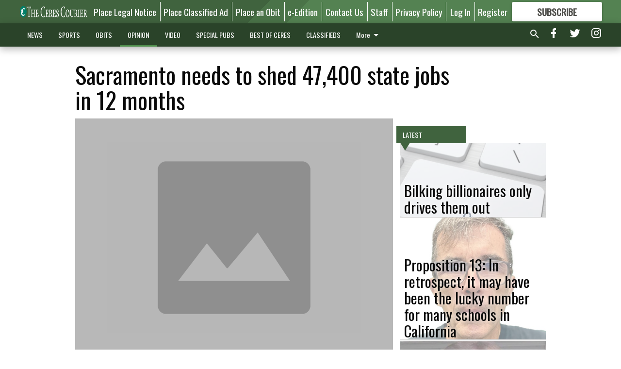

--- FILE ---
content_type: text/html; charset=utf-8
request_url: https://www.cerescourier.com/opinion/sacramento-needs-to-shed-47400-state-jobs-in-12-months/?offset=1
body_size: 14557
content:




<div data-ajax-content-page-boundary>
    <div class="anvil-padding-bottom">
        
            
                
                    

<span data-page-tracker
      data-page-tracker-url="/opinion/editorial/bilking-billionaires-only-drives-them-out/"
      data-page-tracker-title="Bilking billionaires only drives them out"
      data-page-tracker-pk="339473"
      data-page-tracker-analytics-payload="{&quot;view_data&quot;:{&quot;views_remaining&quot;:&quot;2&quot;},&quot;page_meta&quot;:{&quot;section&quot;:&quot;/opinion/editorial/&quot;,&quot;behind_paywall&quot;:true,&quot;page_id&quot;:339473,&quot;page_created_at&quot;:&quot;2026-01-21 18:16:02.378844+00:00&quot;,&quot;page_created_age&quot;:529048,&quot;page_created_at_pretty&quot;:&quot;January 21, 2026&quot;,&quot;page_updated_at&quot;:&quot;2026-01-21 18:16:01.295000+00:00&quot;,&quot;page_updated_age&quot;:529049,&quot;tags&quot;:[],&quot;page_type&quot;:&quot;Article page&quot;,&quot;author&quot;:&quot;Jeff Benziger&quot;,&quot;content_blocks&quot;:[&quot;Paragraph&quot;],&quot;page_publication&quot;:&quot;Managing editor&quot;,&quot;character_count&quot;:13446,&quot;word_count&quot;:2373,&quot;paragraph_count&quot;:51,&quot;page_title&quot;:&quot;Bilking billionaires only drives them out&quot;}}"
>



<article class="anvil-article anvil-article--style--5" data-ajax-content-page-boundary>
    <header class="row expanded">
        <div class="column small-12 medium-10 medium-text-left">
            <div class="anvil-article__title">
                Bilking billionaires only drives them out
            </div>
            
        </div>
    </header>
    <div class="row expanded">
        <div class="column">
            <figure class="row expanded column no-margin">
                <div class="anvil-images__image-container">

                    
                    
                    
                    

                    
                    

                    
                    

                    <picture class="anvil-images__image anvil-images__image--multiple-source anvil-images__image--main-article">
                        <source media="(max-width: 768px)" srcset="https://centralca.cdn-anvilcms.net/media/images/2018/06/15/images/twitter-public-opinion.max-752x423.jpg 1x, https://centralca.cdn-anvilcms.net/media/images/2018/06/15/images/twitter-public-opinion.max-1504x846.jpg 2x">
                        <source media="(max-width: 1024px)" srcset="https://centralca.cdn-anvilcms.net/media/images/2018/06/15/images/twitter-public-opinion.max-656x369.jpg 1x, https://centralca.cdn-anvilcms.net/media/images/2018/06/15/images/twitter-public-opinion.max-1312x738.jpg 2x">
                        <img src="https://centralca.cdn-anvilcms.net/media/images/2018/06/15/images/twitter-public-opinion.max-1200x675.jpg" srcset="https://centralca.cdn-anvilcms.net/media/images/2018/06/15/images/twitter-public-opinion.max-1200x675.jpg 1x, https://centralca.cdn-anvilcms.net/media/images/2018/06/15/images/twitter-public-opinion.max-2400x1350.jpg 2x" class="anvil-images__image--shadow">
                    </picture>

                    
                    
                    <img src="https://centralca.cdn-anvilcms.net/media/images/2018/06/15/images/twitter-public-opinion.max-752x423.jpg" alt="Opinion" class="anvil-images__background--glass"/>
                </div>
                
            </figure>
            <div class="anvil-article__stream-wrapper">
                <div class="row expanded">
                    <div class="column small-12 medium-8">
                        
<span data-component="Byline"
      data-prop-author-name="Jeff Benziger"
      data-prop-published-date="2026-01-21T10:16:02.378844-08:00"
      data-prop-updated-date="2026-01-21T10:16:01.295000-08:00"
      data-prop-publication="Managing editor"
      data-prop-profile-picture=""
      data-prop-profile-picture-style="circle"
      data-prop-author-page-url=""
      data-prop-twitter-handle=""
      data-prop-sass-prefix="style--5"
>
</span>

                    </div>
                    <div class="column small-12 medium-4 align-middle">
                        
<div data-component="ShareButtons"
     data-prop-url="https://www.cerescourier.com/opinion/editorial/bilking-billionaires-only-drives-them-out/"
     data-prop-sass-prefix="style--5"
     data-prop-show-facebook="true"
     data-prop-show-twitter="true">
</div>

                    </div>
                </div>
            </div>
            
            <div class="row expanded">
                <div class="column anvil-padding-bottom">
                    <div class="anvil-article__body">
                        
                        <div id="articleBody339473">
                            
                                <div class="anvil-article__stream-wrapper">
                                    <div>
                                        I’ve never held back my criticisms of Gavin Newsom but I do appreciate the fact that he is opposing the efforts of the SEIU-United Healthcare Workers to place a one-time five percent “billionaire tax act” ballot measure on the November ballot to screw about 200 of California’s wealthiest residents and force them to leave California, thereby causing the state to face larger budget deficits.
                                    </div>
                                    


<span data-paywall-config='{&quot;views&quot;:{&quot;remaining&quot;:2,&quot;total&quot;:2},&quot;registration_wall_enabled&quot;:true,&quot;user_has_online_circulation_subscription&quot;:false}'>
</span>
<div id="paywall-card" class="row expanded column" data-page="339473">
    <section class="anvil-paywall-hit anvil-paywall-hit--style--5">
        <div data-component="Paywall"
             data-n-prop-page-pk="339473"
             data-prop-page-url="https://www.cerescourier.com/opinion/editorial/bilking-billionaires-only-drives-them-out/"
             data-prop-block-regwall="false"
             data-prop-page-ajax-url="https://www.cerescourier.com/opinion/sacramento-needs-to-shed-47400-state-jobs-in-12-months/?offset=1&create_license=true"
             data-prop-privacy-policy-url="https://www.cerescourier.com/privacy-policy/"
             data-prop-terms-of-use-url="https://www.cerescourier.com/terms-of-service/"
        ></div>
    </section>
</div>

                                </div>
                            
                        </div>
                    </div>
                </div>
            </div>
        </div>
        <div class="column content--rigid">
            <div class="row expanded column center-content anvil-padding-bottom" id="articleBody339473Ad">
                


<div data-collapse-exclude>
    <div data-component="DynamicAdSlot" data-prop-sizes="[[300, 250], [300, 600]]" data-prop-size-mapping="[{&quot;viewport&quot;: [0, 0], &quot;sizes&quot;: [[300, 250]]}, {&quot;viewport&quot;: [768, 0], &quot;sizes&quot;: [[300, 600]]}]"
        data-prop-dfp-network-id="30576467" data-prop-ad-unit="anvil-skyscraper"
        data-prop-targeting-arguments="{&quot;page_type&quot;: &quot;article page&quot;, &quot;page_id&quot;: 339473, &quot;section&quot;: &quot;Editorial&quot;, &quot;rate_card&quot;: &quot;Default Rate Card&quot;, &quot;site&quot;: &quot;www.cerescourier.com&quot;, &quot;uri&quot;: &quot;/opinion/sacramento-needs-to-shed-47400-state-jobs-in-12-months/&quot;}" data-prop-start-collapsed="False"></div>
</div>


            </div>
            <div class="row expanded column center-content anvil-padding-bottom" data-smart-collapse>
                

<div data-snippet-slot="top-page-right" >
    
                    
                    
                        
<div class="anvil-label anvil-label--style--5 ">
    <span class="anvil-label
                 anvil-label--pip anvil-label--pip--down anvil-label--pip--bottom anvil-label--pip--left
                anvil-label--offset
                
                ">
        
            <span class="anvil-label__item">
            Latest
            </span>
        
        
        
        
            </span>
        
</div>

                    
                    

    <div class="anvil-content-list-wrapper">
        
        
        <ul class="anvil-content-list">
            
                <li class="anvil-content-list__item
                    anvil-content-list__item--dividers
                    anvil-content-list__item--fullbackground anvil-content-list__item--fullbackground--style--5
                    ">

                    
                        <a href="https://www.cerescourier.com/opinion/editorial/proposition-13-in-retrospect-it-may-have-been-the-lucky-number-for-many-schools-in-california/" class="anvil-content-list__image">
                            
                                
                                <img alt="Correct Dennis Wyatt mug 2022" class="anvil-content-list__image--focus" height="501" src="https://centralca.cdn-anvilcms.net/media/images/2022/08/17/images/New_Dennis_Wyatt_mugshot_summe.242ea9a2.fill-600x500-c80.jpg" width="600">
                            
                        </a>
                    

                    <a class="anvil-content-list__text" href="https://www.cerescourier.com/opinion/editorial/proposition-13-in-retrospect-it-may-have-been-the-lucky-number-for-many-schools-in-california/">
                        <div class="anvil-content-list__title">
                                Proposition 13: In retrospect, it may have been the lucky number for many schools in California
                        </div>
                        
                    </a>
                </li>
            
                <li class="anvil-content-list__item
                    anvil-content-list__item--dividers
                    anvil-content-list__item--fullbackground anvil-content-list__item--fullbackground--style--5
                    ">

                    
                        <a href="https://www.cerescourier.com/opinion/editorial/how-can-you-make-2026-better-for-you/" class="anvil-content-list__image">
                            
                                
                                <img alt="Glenn Mollette" class="anvil-content-list__image--focus" height="393" src="https://centralca.cdn-anvilcms.net/media/images/2018/05/29/images/Glenn_Mollette_RBKkIK0.67c89823.fill-600x500-c80.jpg" width="471">
                            
                        </a>
                    

                    <a class="anvil-content-list__text" href="https://www.cerescourier.com/opinion/editorial/how-can-you-make-2026-better-for-you/">
                        <div class="anvil-content-list__title">
                                How can you make 2026 better for you?
                        </div>
                        
                    </a>
                </li>
            
                <li class="anvil-content-list__item
                    anvil-content-list__item--dividers
                    anvil-content-list__item--fullbackground anvil-content-list__item--fullbackground--style--5
                    ">

                    
                        <a href="https://www.cerescourier.com/opinion/editorial/attacks-against-ice-officers-are-up-1347-as-left-wing-activists-stir-up-a-mob-mentality/" class="anvil-content-list__image">
                            
                                
                                <img alt="Guest columnist Manzanita Miller" class="anvil-content-list__image--focus" height="500" src="https://centralca.cdn-anvilcms.net/media/images/2025/03/05/images/Manzanita-Miller-LinkedIn.0f0d0e32.fill-600x500-c80.jpg" width="600">
                            
                        </a>
                    

                    <a class="anvil-content-list__text" href="https://www.cerescourier.com/opinion/editorial/attacks-against-ice-officers-are-up-1347-as-left-wing-activists-stir-up-a-mob-mentality/">
                        <div class="anvil-content-list__title">
                                Attacks against ICE officers are up 1,347% as left-wing activists stir up a mob mentality
                        </div>
                        
                    </a>
                </li>
            
                <li class="anvil-content-list__item
                    anvil-content-list__item--dividers
                    anvil-content-list__item--fullbackground anvil-content-list__item--fullbackground--style--5
                    ">

                    
                        <a href="https://www.cerescourier.com/opinion/letters-to-the-editor/the-first-part-of-love-is-respect/" class="anvil-content-list__image">
                            
                                
                                <img alt="letter" class="anvil-content-list__image--focus" height="263" src="https://centralca.cdn-anvilcms.net/media/images/2022/03/23/images/letter.06474829.fill-600x500-c80.jpg" width="316">
                            
                        </a>
                    

                    <a class="anvil-content-list__text" href="https://www.cerescourier.com/opinion/letters-to-the-editor/the-first-part-of-love-is-respect/">
                        <div class="anvil-content-list__title">
                                The first part of love is respect
                        </div>
                        
                    </a>
                </li>
            
        </ul>
    </div>


                
</div>
            </div>
        </div>
        <div class="anvil-padding-bottom--minor anvil-padding-top--minor column small-12 center-content anvil-margin
        content__background--neutral-theme" data-smart-collapse>
            

<div data-snippet-slot="after_article" >
    


<div>
    <div class='s2nPlayer k-NE0bxGXg' data-type='float'></div><script type='text/javascript' src='//embed.sendtonews.com/player3/embedcode.js?fk=NE0bxGXg&cid=12524&offsetx=0&offsety=0&floatwidth=400&floatposition=bottom-right' data-type='s2nScript'></script>
</div>
</div>
        </div>
    </div>
</article>

</span>


                
            
        
    </div>
</div>


<span data-inf-scroll-query="scroll_content_page_count" data-inf-scroll-query-value="1">
</span>

<div class="row anvil-padding pagination align-center"
     
     data-inf-scroll-url="/opinion/sacramento-needs-to-shed-47400-state-jobs-in-12-months/?offset=2"
     >
    <div class="column shrink anvil-loader-wrapper">
        <div class="anvil-loader anvil-loader--style--5"></div>
    </div>
</div>


--- FILE ---
content_type: text/html; charset=utf-8
request_url: https://www.google.com/recaptcha/api2/aframe
body_size: 269
content:
<!DOCTYPE HTML><html><head><meta http-equiv="content-type" content="text/html; charset=UTF-8"></head><body><script nonce="jxKZQsRRAWX6tzEweo0uew">/** Anti-fraud and anti-abuse applications only. See google.com/recaptcha */ try{var clients={'sodar':'https://pagead2.googlesyndication.com/pagead/sodar?'};window.addEventListener("message",function(a){try{if(a.source===window.parent){var b=JSON.parse(a.data);var c=clients[b['id']];if(c){var d=document.createElement('img');d.src=c+b['params']+'&rc='+(localStorage.getItem("rc::a")?sessionStorage.getItem("rc::b"):"");window.document.body.appendChild(d);sessionStorage.setItem("rc::e",parseInt(sessionStorage.getItem("rc::e")||0)+1);localStorage.setItem("rc::h",'1769548414951');}}}catch(b){}});window.parent.postMessage("_grecaptcha_ready", "*");}catch(b){}</script></body></html>